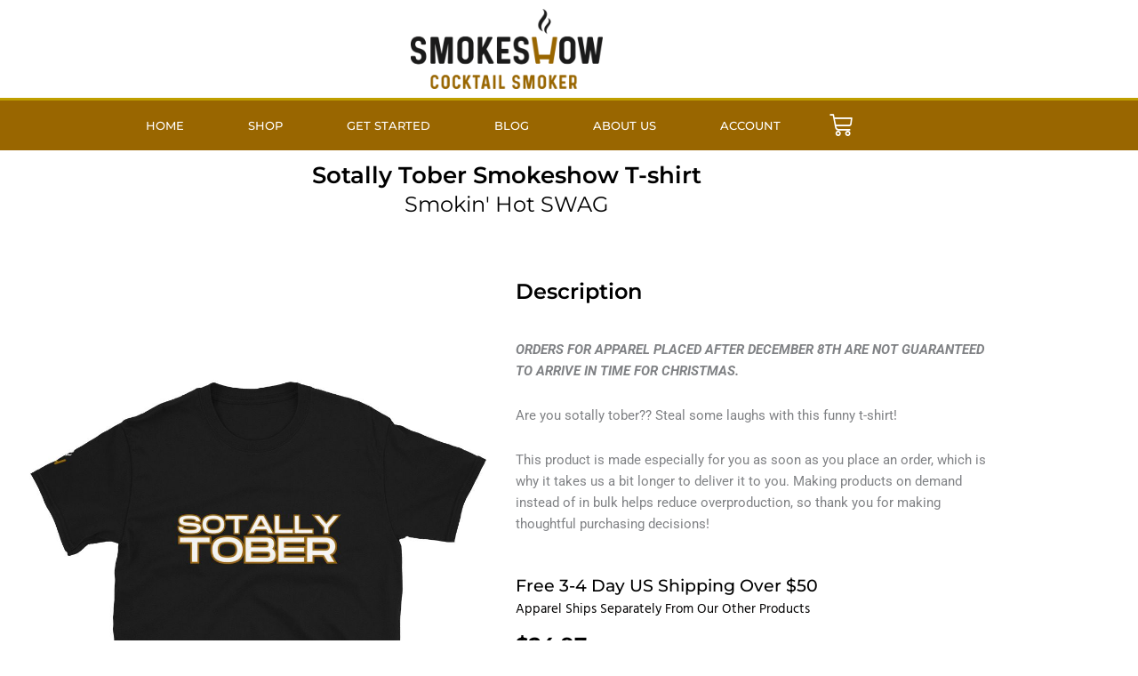

--- FILE ---
content_type: text/css
request_url: https://smokeshowsmoker.com/wp-content/uploads/elementor/css/post-20371.css?ver=1767868584
body_size: 1327
content:
.elementor-20371 .elementor-element.elementor-element-78930f0a > .elementor-container > .elementor-column > .elementor-widget-wrap{align-content:center;align-items:center;}.elementor-20371 .elementor-element.elementor-element-78930f0a > .elementor-container{min-height:110px;}.elementor-20371 .elementor-element.elementor-element-78930f0a{transition:background 0.3s, border 0.3s, border-radius 0.3s, box-shadow 0.3s;margin-top:0px;margin-bottom:0px;}.elementor-20371 .elementor-element.elementor-element-78930f0a > .elementor-background-overlay{transition:background 0.3s, border-radius 0.3s, opacity 0.3s;}.elementor-widget-image .widget-image-caption{color:var( --e-global-color-text );font-family:var( --e-global-typography-text-font-family ), Sans-serif;font-weight:var( --e-global-typography-text-font-weight );}.elementor-20371 .elementor-element.elementor-element-4fa4f22 img{max-width:21%;}.elementor-20371 .elementor-element.elementor-element-121b2489 > .elementor-container > .elementor-column > .elementor-widget-wrap{align-content:center;align-items:center;}.elementor-20371 .elementor-element.elementor-element-121b2489:not(.elementor-motion-effects-element-type-background), .elementor-20371 .elementor-element.elementor-element-121b2489 > .elementor-motion-effects-container > .elementor-motion-effects-layer{background-color:var( --e-global-color-primary );}.elementor-20371 .elementor-element.elementor-element-121b2489{border-style:solid;border-width:3px 0px 0px 0px;border-color:#bf9f00;transition:background 0.3s, border 0.3s, border-radius 0.3s, box-shadow 0.3s;}.elementor-20371 .elementor-element.elementor-element-121b2489 > .elementor-background-overlay{transition:background 0.3s, border-radius 0.3s, opacity 0.3s;}.elementor-bc-flex-widget .elementor-20371 .elementor-element.elementor-element-13de2f50.elementor-column .elementor-widget-wrap{align-items:center;}.elementor-20371 .elementor-element.elementor-element-13de2f50.elementor-column.elementor-element[data-element_type="column"] > .elementor-widget-wrap.elementor-element-populated{align-content:center;align-items:center;}.elementor-20371 .elementor-element.elementor-element-13de2f50.elementor-column > .elementor-widget-wrap{justify-content:center;}.elementor-20371 .elementor-element.elementor-element-13de2f50 > .elementor-element-populated{padding:0px 0px 0px 0px;}.elementor-widget-nav-menu .elementor-nav-menu .elementor-item{font-family:var( --e-global-typography-primary-font-family ), Sans-serif;font-weight:var( --e-global-typography-primary-font-weight );}.elementor-widget-nav-menu .elementor-nav-menu--main .elementor-item{color:var( --e-global-color-text );fill:var( --e-global-color-text );}.elementor-widget-nav-menu .elementor-nav-menu--main .elementor-item:hover,
					.elementor-widget-nav-menu .elementor-nav-menu--main .elementor-item.elementor-item-active,
					.elementor-widget-nav-menu .elementor-nav-menu--main .elementor-item.highlighted,
					.elementor-widget-nav-menu .elementor-nav-menu--main .elementor-item:focus{color:var( --e-global-color-accent );fill:var( --e-global-color-accent );}.elementor-widget-nav-menu .elementor-nav-menu--main:not(.e--pointer-framed) .elementor-item:before,
					.elementor-widget-nav-menu .elementor-nav-menu--main:not(.e--pointer-framed) .elementor-item:after{background-color:var( --e-global-color-accent );}.elementor-widget-nav-menu .e--pointer-framed .elementor-item:before,
					.elementor-widget-nav-menu .e--pointer-framed .elementor-item:after{border-color:var( --e-global-color-accent );}.elementor-widget-nav-menu{--e-nav-menu-divider-color:var( --e-global-color-text );}.elementor-widget-nav-menu .elementor-nav-menu--dropdown .elementor-item, .elementor-widget-nav-menu .elementor-nav-menu--dropdown  .elementor-sub-item{font-family:var( --e-global-typography-accent-font-family ), Sans-serif;font-weight:var( --e-global-typography-accent-font-weight );}.elementor-20371 .elementor-element.elementor-element-7d488d0{width:100%;max-width:100%;align-self:center;}.elementor-20371 .elementor-element.elementor-element-7d488d0 .elementor-menu-toggle{margin-right:auto;}.elementor-20371 .elementor-element.elementor-element-7d488d0 .elementor-nav-menu .elementor-item{font-size:13px;font-weight:500;text-transform:uppercase;}.elementor-20371 .elementor-element.elementor-element-7d488d0 .elementor-nav-menu--main .elementor-item{color:#ffffff;fill:#ffffff;padding-left:36px;padding-right:36px;padding-top:18px;padding-bottom:18px;}.elementor-20371 .elementor-element.elementor-element-7d488d0 .elementor-nav-menu--main .elementor-item:hover,
					.elementor-20371 .elementor-element.elementor-element-7d488d0 .elementor-nav-menu--main .elementor-item.elementor-item-active,
					.elementor-20371 .elementor-element.elementor-element-7d488d0 .elementor-nav-menu--main .elementor-item.highlighted,
					.elementor-20371 .elementor-element.elementor-element-7d488d0 .elementor-nav-menu--main .elementor-item:focus{color:#ffffff;}.elementor-20371 .elementor-element.elementor-element-7d488d0 .elementor-nav-menu--main:not(.e--pointer-framed) .elementor-item:before,
					.elementor-20371 .elementor-element.elementor-element-7d488d0 .elementor-nav-menu--main:not(.e--pointer-framed) .elementor-item:after{background-color:#B47800;}.elementor-20371 .elementor-element.elementor-element-7d488d0 .e--pointer-framed .elementor-item:before,
					.elementor-20371 .elementor-element.elementor-element-7d488d0 .e--pointer-framed .elementor-item:after{border-color:#B47800;}.elementor-20371 .elementor-element.elementor-element-7d488d0 .elementor-nav-menu--main:not(.e--pointer-framed) .elementor-item.elementor-item-active:before,
					.elementor-20371 .elementor-element.elementor-element-7d488d0 .elementor-nav-menu--main:not(.e--pointer-framed) .elementor-item.elementor-item-active:after{background-color:var( --e-global-color-primary );}.elementor-20371 .elementor-element.elementor-element-7d488d0 .e--pointer-framed .elementor-item.elementor-item-active:before,
					.elementor-20371 .elementor-element.elementor-element-7d488d0 .e--pointer-framed .elementor-item.elementor-item-active:after{border-color:var( --e-global-color-primary );}.elementor-20371 .elementor-element.elementor-element-7d488d0 .elementor-nav-menu--dropdown a, .elementor-20371 .elementor-element.elementor-element-7d488d0 .elementor-menu-toggle{color:var( --e-global-color-primary );}.elementor-20371 .elementor-element.elementor-element-7d488d0 .elementor-nav-menu--dropdown a:hover,
					.elementor-20371 .elementor-element.elementor-element-7d488d0 .elementor-nav-menu--dropdown a.elementor-item-active,
					.elementor-20371 .elementor-element.elementor-element-7d488d0 .elementor-nav-menu--dropdown a.highlighted,
					.elementor-20371 .elementor-element.elementor-element-7d488d0 .elementor-menu-toggle:hover{color:var( --e-global-color-astglobalcolor5 );}.elementor-20371 .elementor-element.elementor-element-7d488d0 .elementor-nav-menu--dropdown a:hover,
					.elementor-20371 .elementor-element.elementor-element-7d488d0 .elementor-nav-menu--dropdown a.elementor-item-active,
					.elementor-20371 .elementor-element.elementor-element-7d488d0 .elementor-nav-menu--dropdown a.highlighted{background-color:var( --e-global-color-primary );}.elementor-20371 .elementor-element.elementor-element-7d488d0 .elementor-nav-menu--dropdown .elementor-item, .elementor-20371 .elementor-element.elementor-element-7d488d0 .elementor-nav-menu--dropdown  .elementor-sub-item{font-family:"Roboto", Sans-serif;font-weight:500;}.elementor-20371 .elementor-element.elementor-element-7d488d0 div.elementor-menu-toggle{color:#ffffff;}.elementor-20371 .elementor-element.elementor-element-7d488d0 div.elementor-menu-toggle svg{fill:#ffffff;}.elementor-20371 .elementor-element.elementor-element-ab1e0ac.elementor-column > .elementor-widget-wrap{justify-content:flex-start;}.elementor-widget-woocommerce-menu-cart .elementor-menu-cart__toggle .elementor-button{font-family:var( --e-global-typography-primary-font-family ), Sans-serif;font-weight:var( --e-global-typography-primary-font-weight );}.elementor-widget-woocommerce-menu-cart .elementor-menu-cart__product-name a{font-family:var( --e-global-typography-primary-font-family ), Sans-serif;font-weight:var( --e-global-typography-primary-font-weight );}.elementor-widget-woocommerce-menu-cart .elementor-menu-cart__product-price{font-family:var( --e-global-typography-primary-font-family ), Sans-serif;font-weight:var( --e-global-typography-primary-font-weight );}.elementor-widget-woocommerce-menu-cart .elementor-menu-cart__footer-buttons .elementor-button{font-family:var( --e-global-typography-primary-font-family ), Sans-serif;font-weight:var( --e-global-typography-primary-font-weight );}.elementor-widget-woocommerce-menu-cart .elementor-menu-cart__footer-buttons a.elementor-button--view-cart{font-family:var( --e-global-typography-primary-font-family ), Sans-serif;font-weight:var( --e-global-typography-primary-font-weight );}.elementor-widget-woocommerce-menu-cart .elementor-menu-cart__footer-buttons a.elementor-button--checkout{font-family:var( --e-global-typography-primary-font-family ), Sans-serif;font-weight:var( --e-global-typography-primary-font-weight );}.elementor-widget-woocommerce-menu-cart .woocommerce-mini-cart__empty-message{font-family:var( --e-global-typography-primary-font-family ), Sans-serif;font-weight:var( --e-global-typography-primary-font-weight );}.elementor-20371 .elementor-element.elementor-element-de6afc1 > .elementor-widget-container{margin:0px 0px 0px -22px;padding:0px 0px 0px -12px;}.elementor-20371 .elementor-element.elementor-element-de6afc1{--main-alignment:left;--side-cart-alignment-transform:translateX(100%);--side-cart-alignment-left:auto;--side-cart-alignment-right:0;--divider-style:solid;--subtotal-divider-style:solid;--elementor-remove-from-cart-button:none;--remove-from-cart-button:block;--toggle-button-icon-color:#FFFFFF;--toggle-button-border-width:0px;--toggle-icon-size:26px;--cart-border-style:none;--cart-footer-layout:1fr 1fr;--products-max-height-sidecart:calc(100vh - 240px);--products-max-height-minicart:calc(100vh - 385px);--view-cart-button-background-color:#919191;--checkout-button-background-color:var( --e-global-color-primary );--checkout-button-hover-background-color:#B07600;}.elementor-20371 .elementor-element.elementor-element-de6afc1 .widget_shopping_cart_content{--subtotal-divider-left-width:0;--subtotal-divider-right-width:0;}.elementor-20371 .elementor-element.elementor-element-de6afc1 .elementor-menu-cart__product-price{font-family:"Montserrat", Sans-serif;font-weight:600;}@media(min-width:768px){.elementor-20371 .elementor-element.elementor-element-d9b6ab4{width:9.735%;}.elementor-20371 .elementor-element.elementor-element-13de2f50{width:71.947%;}.elementor-20371 .elementor-element.elementor-element-ab1e0ac{width:17.984%;}}@media(max-width:1024px){.elementor-20371 .elementor-element.elementor-element-78930f0a{padding:0px 20px 0px 20px;}.elementor-20371 .elementor-element.elementor-element-121b2489{padding:10px 10px 10px 10px;}.elementor-20371 .elementor-element.elementor-element-13de2f50.elementor-column{-webkit-box-ordinal-group:calc(1 + 1 );-ms-flex-order:1;order:1;}.elementor-20371 .elementor-element.elementor-element-7d488d0 .elementor-nav-menu--main > .elementor-nav-menu > li > .elementor-nav-menu--dropdown, .elementor-20371 .elementor-element.elementor-element-7d488d0 .elementor-nav-menu__container.elementor-nav-menu--dropdown{margin-top:13px !important;}.elementor-20371 .elementor-element.elementor-element-ab1e0ac.elementor-column{-webkit-box-ordinal-group:calc(2 + 1 );-ms-flex-order:2;order:2;}.elementor-20371 .elementor-element.elementor-element-de6afc1{--main-alignment:right;}}@media(max-width:767px){.elementor-20371 .elementor-element.elementor-element-78930f0a > .elementor-container{min-height:75px;}.elementor-20371 .elementor-element.elementor-element-78930f0a{margin-top:0px;margin-bottom:0px;padding:0px 20px 0px 20px;}.elementor-20371 .elementor-element.elementor-element-4ddb954c > .elementor-element-populated{margin:0px 0px 0px 0px;--e-column-margin-right:0px;--e-column-margin-left:0px;padding:0px 0px 0px 0px;}.elementor-20371 .elementor-element.elementor-element-4fa4f22 > .elementor-widget-container{margin:0px 0px 0px 0px;}.elementor-20371 .elementor-element.elementor-element-4fa4f22 img{max-width:45%;}.elementor-20371 .elementor-element.elementor-element-121b2489{padding:5px 0px 6px 0px;}.elementor-20371 .elementor-element.elementor-element-13de2f50{width:50%;}.elementor-20371 .elementor-element.elementor-element-13de2f50.elementor-column > .elementor-widget-wrap{justify-content:center;}.elementor-20371 .elementor-element.elementor-element-13de2f50.elementor-column{-webkit-box-ordinal-group:calc(2 + 1 );-ms-flex-order:2;order:2;}.elementor-20371 .elementor-element.elementor-element-7d488d0 > .elementor-widget-container{margin:0% 0% 0% 15%;padding:0% 0% 0% 0%;}.elementor-20371 .elementor-element.elementor-element-7d488d0 .elementor-nav-menu--dropdown a{padding-left:0px;padding-right:0px;}.elementor-20371 .elementor-element.elementor-element-ab1e0ac{width:50%;}.elementor-20371 .elementor-element.elementor-element-ab1e0ac.elementor-column > .elementor-widget-wrap{justify-content:center;}.elementor-20371 .elementor-element.elementor-element-ab1e0ac.elementor-column{-webkit-box-ordinal-group:calc(2 + 1 );-ms-flex-order:2;order:2;}.elementor-20371 .elementor-element.elementor-element-de6afc1 > .elementor-widget-container{padding:0% 5% 0% 0%;}.elementor-20371 .elementor-element.elementor-element-de6afc1{--main-alignment:right;}}@media(max-width:1024px) and (min-width:768px){.elementor-20371 .elementor-element.elementor-element-4ddb954c{width:20%;}.elementor-20371 .elementor-element.elementor-element-13de2f50{width:50%;}.elementor-20371 .elementor-element.elementor-element-ab1e0ac{width:25%;}}

--- FILE ---
content_type: text/css
request_url: https://smokeshowsmoker.com/wp-content/uploads/elementor/css/post-20464.css?ver=1767868584
body_size: 1712
content:
.elementor-20464 .elementor-element.elementor-element-5f1bb0dc:not(.elementor-motion-effects-element-type-background), .elementor-20464 .elementor-element.elementor-element-5f1bb0dc > .elementor-motion-effects-container > .elementor-motion-effects-layer{background-color:#000000;}.elementor-20464 .elementor-element.elementor-element-5f1bb0dc{border-style:solid;border-width:5px 0px 0px 0px;border-color:var( --e-global-color-primary );transition:background 0.3s, border 0.3s, border-radius 0.3s, box-shadow 0.3s;padding:50px 0px 20px 0px;}.elementor-20464 .elementor-element.elementor-element-5f1bb0dc > .elementor-background-overlay{transition:background 0.3s, border-radius 0.3s, opacity 0.3s;}.elementor-widget-heading .elementor-heading-title{font-family:var( --e-global-typography-primary-font-family ), Sans-serif;font-weight:var( --e-global-typography-primary-font-weight );color:var( --e-global-color-primary );}.elementor-20464 .elementor-element.elementor-element-62dd6f9c .elementor-heading-title{font-size:18px;font-weight:500;color:#ffffff;}.elementor-widget-icon-list .elementor-icon-list-item:not(:last-child):after{border-color:var( --e-global-color-text );}.elementor-widget-icon-list .elementor-icon-list-icon i{color:var( --e-global-color-primary );}.elementor-widget-icon-list .elementor-icon-list-icon svg{fill:var( --e-global-color-primary );}.elementor-widget-icon-list .elementor-icon-list-item > .elementor-icon-list-text, .elementor-widget-icon-list .elementor-icon-list-item > a{font-family:var( --e-global-typography-text-font-family ), Sans-serif;font-weight:var( --e-global-typography-text-font-weight );}.elementor-widget-icon-list .elementor-icon-list-text{color:var( --e-global-color-secondary );}.elementor-20464 .elementor-element.elementor-element-1a4f8573 .elementor-icon-list-items:not(.elementor-inline-items) .elementor-icon-list-item:not(:last-child){padding-block-end:calc(5px/2);}.elementor-20464 .elementor-element.elementor-element-1a4f8573 .elementor-icon-list-items:not(.elementor-inline-items) .elementor-icon-list-item:not(:first-child){margin-block-start:calc(5px/2);}.elementor-20464 .elementor-element.elementor-element-1a4f8573 .elementor-icon-list-items.elementor-inline-items .elementor-icon-list-item{margin-inline:calc(5px/2);}.elementor-20464 .elementor-element.elementor-element-1a4f8573 .elementor-icon-list-items.elementor-inline-items{margin-inline:calc(-5px/2);}.elementor-20464 .elementor-element.elementor-element-1a4f8573 .elementor-icon-list-items.elementor-inline-items .elementor-icon-list-item:after{inset-inline-end:calc(-5px/2);}.elementor-20464 .elementor-element.elementor-element-1a4f8573 .elementor-icon-list-icon i{transition:color 0.3s;}.elementor-20464 .elementor-element.elementor-element-1a4f8573 .elementor-icon-list-icon svg{transition:fill 0.3s;}.elementor-20464 .elementor-element.elementor-element-1a4f8573{--e-icon-list-icon-size:0px;--icon-vertical-offset:0px;}.elementor-20464 .elementor-element.elementor-element-1a4f8573 .elementor-icon-list-icon{padding-inline-end:0px;}.elementor-20464 .elementor-element.elementor-element-1a4f8573 .elementor-icon-list-item > .elementor-icon-list-text, .elementor-20464 .elementor-element.elementor-element-1a4f8573 .elementor-icon-list-item > a{font-size:14px;font-weight:300;}.elementor-20464 .elementor-element.elementor-element-1a4f8573 .elementor-icon-list-text{color:rgba(255,255,255,0.79);transition:color 0.3s;}.elementor-20464 .elementor-element.elementor-element-1a4f8573 .elementor-icon-list-item:hover .elementor-icon-list-text{color:var( --e-global-color-primary );}.elementor-20464 .elementor-element.elementor-element-23471318 .elementor-heading-title{font-size:18px;font-weight:500;color:#ffffff;}.elementor-20464 .elementor-element.elementor-element-62991ab1 .elementor-icon-list-items:not(.elementor-inline-items) .elementor-icon-list-item:not(:last-child){padding-block-end:calc(5px/2);}.elementor-20464 .elementor-element.elementor-element-62991ab1 .elementor-icon-list-items:not(.elementor-inline-items) .elementor-icon-list-item:not(:first-child){margin-block-start:calc(5px/2);}.elementor-20464 .elementor-element.elementor-element-62991ab1 .elementor-icon-list-items.elementor-inline-items .elementor-icon-list-item{margin-inline:calc(5px/2);}.elementor-20464 .elementor-element.elementor-element-62991ab1 .elementor-icon-list-items.elementor-inline-items{margin-inline:calc(-5px/2);}.elementor-20464 .elementor-element.elementor-element-62991ab1 .elementor-icon-list-items.elementor-inline-items .elementor-icon-list-item:after{inset-inline-end:calc(-5px/2);}.elementor-20464 .elementor-element.elementor-element-62991ab1 .elementor-icon-list-icon i{transition:color 0.3s;}.elementor-20464 .elementor-element.elementor-element-62991ab1 .elementor-icon-list-icon svg{transition:fill 0.3s;}.elementor-20464 .elementor-element.elementor-element-62991ab1{--e-icon-list-icon-size:0px;--icon-vertical-offset:0px;}.elementor-20464 .elementor-element.elementor-element-62991ab1 .elementor-icon-list-icon{padding-inline-end:0px;}.elementor-20464 .elementor-element.elementor-element-62991ab1 .elementor-icon-list-item > .elementor-icon-list-text, .elementor-20464 .elementor-element.elementor-element-62991ab1 .elementor-icon-list-item > a{font-size:14px;font-weight:300;}.elementor-20464 .elementor-element.elementor-element-62991ab1 .elementor-icon-list-text{color:rgba(255,255,255,0.79);transition:color 0.3s;}.elementor-20464 .elementor-element.elementor-element-62991ab1 .elementor-icon-list-item:hover .elementor-icon-list-text{color:var( --e-global-color-primary );}.elementor-20464 .elementor-element.elementor-element-3768bb5 .elementor-heading-title{font-size:18px;font-weight:500;color:#ffffff;}.elementor-20464 .elementor-element.elementor-element-6a88e8f5 .elementor-icon-list-items:not(.elementor-inline-items) .elementor-icon-list-item:not(:last-child){padding-block-end:calc(5px/2);}.elementor-20464 .elementor-element.elementor-element-6a88e8f5 .elementor-icon-list-items:not(.elementor-inline-items) .elementor-icon-list-item:not(:first-child){margin-block-start:calc(5px/2);}.elementor-20464 .elementor-element.elementor-element-6a88e8f5 .elementor-icon-list-items.elementor-inline-items .elementor-icon-list-item{margin-inline:calc(5px/2);}.elementor-20464 .elementor-element.elementor-element-6a88e8f5 .elementor-icon-list-items.elementor-inline-items{margin-inline:calc(-5px/2);}.elementor-20464 .elementor-element.elementor-element-6a88e8f5 .elementor-icon-list-items.elementor-inline-items .elementor-icon-list-item:after{inset-inline-end:calc(-5px/2);}.elementor-20464 .elementor-element.elementor-element-6a88e8f5 .elementor-icon-list-icon i{transition:color 0.3s;}.elementor-20464 .elementor-element.elementor-element-6a88e8f5 .elementor-icon-list-icon svg{transition:fill 0.3s;}.elementor-20464 .elementor-element.elementor-element-6a88e8f5{--e-icon-list-icon-size:0px;--icon-vertical-offset:0px;}.elementor-20464 .elementor-element.elementor-element-6a88e8f5 .elementor-icon-list-icon{padding-inline-end:0px;}.elementor-20464 .elementor-element.elementor-element-6a88e8f5 .elementor-icon-list-item > .elementor-icon-list-text, .elementor-20464 .elementor-element.elementor-element-6a88e8f5 .elementor-icon-list-item > a{font-size:14px;font-weight:300;}.elementor-20464 .elementor-element.elementor-element-6a88e8f5 .elementor-icon-list-text{color:rgba(255,255,255,0.79);transition:color 0.3s;}.elementor-20464 .elementor-element.elementor-element-6a88e8f5 .elementor-icon-list-item:hover .elementor-icon-list-text{color:var( --e-global-color-primary );}.elementor-20464 .elementor-element.elementor-element-454d0d71 .elementor-heading-title{font-size:18px;font-weight:500;color:#ffffff;}.elementor-20464 .elementor-element.elementor-element-b2221c8 .elementor-icon-list-items:not(.elementor-inline-items) .elementor-icon-list-item:not(:last-child){padding-block-end:calc(5px/2);}.elementor-20464 .elementor-element.elementor-element-b2221c8 .elementor-icon-list-items:not(.elementor-inline-items) .elementor-icon-list-item:not(:first-child){margin-block-start:calc(5px/2);}.elementor-20464 .elementor-element.elementor-element-b2221c8 .elementor-icon-list-items.elementor-inline-items .elementor-icon-list-item{margin-inline:calc(5px/2);}.elementor-20464 .elementor-element.elementor-element-b2221c8 .elementor-icon-list-items.elementor-inline-items{margin-inline:calc(-5px/2);}.elementor-20464 .elementor-element.elementor-element-b2221c8 .elementor-icon-list-items.elementor-inline-items .elementor-icon-list-item:after{inset-inline-end:calc(-5px/2);}.elementor-20464 .elementor-element.elementor-element-b2221c8 .elementor-icon-list-icon i{color:#ffffff;transition:color 0.3s;}.elementor-20464 .elementor-element.elementor-element-b2221c8 .elementor-icon-list-icon svg{fill:#ffffff;transition:fill 0.3s;}.elementor-20464 .elementor-element.elementor-element-b2221c8 .elementor-icon-list-item:hover .elementor-icon-list-icon i{color:var( --e-global-color-primary );}.elementor-20464 .elementor-element.elementor-element-b2221c8 .elementor-icon-list-item:hover .elementor-icon-list-icon svg{fill:var( --e-global-color-primary );}.elementor-20464 .elementor-element.elementor-element-b2221c8 .elementor-icon-list-icon{padding-inline-end:15px;}.elementor-20464 .elementor-element.elementor-element-b2221c8{--icon-vertical-offset:0px;}.elementor-20464 .elementor-element.elementor-element-b2221c8 .elementor-icon-list-item > .elementor-icon-list-text, .elementor-20464 .elementor-element.elementor-element-b2221c8 .elementor-icon-list-item > a{font-size:14px;font-weight:300;}.elementor-20464 .elementor-element.elementor-element-b2221c8 .elementor-icon-list-text{color:rgba(255,255,255,0.79);transition:color 0.3s;}.elementor-20464 .elementor-element.elementor-element-b2221c8 .elementor-icon-list-item:hover .elementor-icon-list-text{color:var( --e-global-color-primary );}.elementor-20464 .elementor-element.elementor-element-691e1aa .elementor-heading-title{font-size:18px;font-weight:500;color:#ffffff;}.elementor-widget-text-editor{font-family:var( --e-global-typography-text-font-family ), Sans-serif;font-weight:var( --e-global-typography-text-font-weight );color:var( --e-global-color-text );}.elementor-widget-text-editor.elementor-drop-cap-view-stacked .elementor-drop-cap{background-color:var( --e-global-color-primary );}.elementor-widget-text-editor.elementor-drop-cap-view-framed .elementor-drop-cap, .elementor-widget-text-editor.elementor-drop-cap-view-default .elementor-drop-cap{color:var( --e-global-color-primary );border-color:var( --e-global-color-primary );}.elementor-20464 .elementor-element.elementor-element-30aca26 > .elementor-widget-container{margin:0px 0px -31px 0px;padding:0px 0px 0px 0px;}.elementor-widget-form .elementor-field-group > label, .elementor-widget-form .elementor-field-subgroup label{color:var( --e-global-color-text );}.elementor-widget-form .elementor-field-group > label{font-family:var( --e-global-typography-text-font-family ), Sans-serif;font-weight:var( --e-global-typography-text-font-weight );}.elementor-widget-form .elementor-field-type-html{color:var( --e-global-color-text );font-family:var( --e-global-typography-text-font-family ), Sans-serif;font-weight:var( --e-global-typography-text-font-weight );}.elementor-widget-form .elementor-field-group .elementor-field{color:var( --e-global-color-text );}.elementor-widget-form .elementor-field-group .elementor-field, .elementor-widget-form .elementor-field-subgroup label{font-family:var( --e-global-typography-text-font-family ), Sans-serif;font-weight:var( --e-global-typography-text-font-weight );}.elementor-widget-form .elementor-button{font-family:var( --e-global-typography-accent-font-family ), Sans-serif;font-weight:var( --e-global-typography-accent-font-weight );}.elementor-widget-form .e-form__buttons__wrapper__button-next{background-color:var( --e-global-color-accent );}.elementor-widget-form .elementor-button[type="submit"]{background-color:var( --e-global-color-accent );}.elementor-widget-form .e-form__buttons__wrapper__button-previous{background-color:var( --e-global-color-accent );}.elementor-widget-form .elementor-message{font-family:var( --e-global-typography-text-font-family ), Sans-serif;font-weight:var( --e-global-typography-text-font-weight );}.elementor-widget-form .e-form__indicators__indicator, .elementor-widget-form .e-form__indicators__indicator__label{font-family:var( --e-global-typography-accent-font-family ), Sans-serif;font-weight:var( --e-global-typography-accent-font-weight );}.elementor-widget-form{--e-form-steps-indicator-inactive-primary-color:var( --e-global-color-text );--e-form-steps-indicator-active-primary-color:var( --e-global-color-accent );--e-form-steps-indicator-completed-primary-color:var( --e-global-color-accent );--e-form-steps-indicator-progress-color:var( --e-global-color-accent );--e-form-steps-indicator-progress-background-color:var( --e-global-color-text );--e-form-steps-indicator-progress-meter-color:var( --e-global-color-text );}.elementor-widget-form .e-form__indicators__indicator__progress__meter{font-family:var( --e-global-typography-accent-font-family ), Sans-serif;font-weight:var( --e-global-typography-accent-font-weight );}.elementor-20464 .elementor-element.elementor-element-3a032b47 .elementor-field-group{margin-bottom:12px;}.elementor-20464 .elementor-element.elementor-element-3a032b47 .elementor-field-group.recaptcha_v3-bottomleft, .elementor-20464 .elementor-element.elementor-element-3a032b47 .elementor-field-group.recaptcha_v3-bottomright{margin-bottom:0;}.elementor-20464 .elementor-element.elementor-element-3a032b47 .elementor-form-fields-wrapper{margin-bottom:-12px;}body.rtl .elementor-20464 .elementor-element.elementor-element-3a032b47 .elementor-labels-inline .elementor-field-group > label{padding-left:0px;}body:not(.rtl) .elementor-20464 .elementor-element.elementor-element-3a032b47 .elementor-labels-inline .elementor-field-group > label{padding-right:0px;}body .elementor-20464 .elementor-element.elementor-element-3a032b47 .elementor-labels-above .elementor-field-group > label{padding-bottom:0px;}.elementor-20464 .elementor-element.elementor-element-3a032b47 .elementor-field-group > label{font-size:15px;font-weight:600;}.elementor-20464 .elementor-element.elementor-element-3a032b47 .elementor-field-type-html{padding-bottom:0px;}.elementor-20464 .elementor-element.elementor-element-3a032b47 .elementor-field-group .elementor-field, .elementor-20464 .elementor-element.elementor-element-3a032b47 .elementor-field-subgroup label{font-size:15px;font-weight:400;}.elementor-20464 .elementor-element.elementor-element-3a032b47 .elementor-field-group:not(.elementor-field-type-upload) .elementor-field:not(.elementor-select-wrapper){background-color:#ffffff;border-width:0px 0px 0px 0px;border-radius:0px 0px 0px 0px;}.elementor-20464 .elementor-element.elementor-element-3a032b47 .elementor-field-group .elementor-select-wrapper select{background-color:#ffffff;border-width:0px 0px 0px 0px;border-radius:0px 0px 0px 0px;}.elementor-20464 .elementor-element.elementor-element-3a032b47 .elementor-button{font-size:15px;font-weight:600;text-transform:uppercase;border-radius:0px 0px 0px 0px;}.elementor-20464 .elementor-element.elementor-element-3a032b47 .e-form__buttons__wrapper__button-next{background-color:var( --e-global-color-primary );color:#ffffff;}.elementor-20464 .elementor-element.elementor-element-3a032b47 .elementor-button[type="submit"]{background-color:var( --e-global-color-primary );color:#ffffff;}.elementor-20464 .elementor-element.elementor-element-3a032b47 .elementor-button[type="submit"] svg *{fill:#ffffff;}.elementor-20464 .elementor-element.elementor-element-3a032b47 .e-form__buttons__wrapper__button-previous{color:#ffffff;}.elementor-20464 .elementor-element.elementor-element-3a032b47 .e-form__buttons__wrapper__button-next:hover{background-color:#b52700;color:#ffffff;}.elementor-20464 .elementor-element.elementor-element-3a032b47 .elementor-button[type="submit"]:hover{background-color:#b52700;color:#ffffff;}.elementor-20464 .elementor-element.elementor-element-3a032b47 .elementor-button[type="submit"]:hover svg *{fill:#ffffff;}.elementor-20464 .elementor-element.elementor-element-3a032b47 .e-form__buttons__wrapper__button-previous:hover{color:#ffffff;}.elementor-20464 .elementor-element.elementor-element-3a032b47{--e-form-steps-indicators-spacing:20px;--e-form-steps-indicator-padding:30px;--e-form-steps-indicator-inactive-secondary-color:#ffffff;--e-form-steps-indicator-active-secondary-color:#ffffff;--e-form-steps-indicator-completed-secondary-color:#ffffff;--e-form-steps-divider-width:1px;--e-form-steps-divider-gap:10px;}.elementor-20464 .elementor-element.elementor-element-681791f > .elementor-widget-container{margin:-10px 0px 0px 0px;}.elementor-20464 .elementor-element.elementor-element-681791f{font-family:"Hind Guntur", Sans-serif;font-weight:400;line-height:11px;color:#FFFFFF;}.elementor-20464 .elementor-element.elementor-element-a89f56d{border-style:solid;border-width:1px 0px 0px 0px;margin-top:80px;margin-bottom:0px;padding:0px 0px 0px 0px;}.elementor-20464 .elementor-element.elementor-element-940b910{text-align:center;}.elementor-20464 .elementor-element.elementor-element-31ab0c0 > .elementor-container > .elementor-column > .elementor-widget-wrap{align-content:center;align-items:center;}.elementor-20464 .elementor-element.elementor-element-31ab0c0{border-style:solid;border-width:1px 0px 0px 0px;border-color:rgba(255,255,255,0.25);margin-top:0px;margin-bottom:0px;padding:0px 0px 0px 0px;}.elementor-bc-flex-widget .elementor-20464 .elementor-element.elementor-element-3fc4476a.elementor-column .elementor-widget-wrap{align-items:flex-end;}.elementor-20464 .elementor-element.elementor-element-3fc4476a.elementor-column.elementor-element[data-element_type="column"] > .elementor-widget-wrap.elementor-element-populated{align-content:flex-end;align-items:flex-end;}.elementor-widget-image .widget-image-caption{color:var( --e-global-color-text );font-family:var( --e-global-typography-text-font-family ), Sans-serif;font-weight:var( --e-global-typography-text-font-weight );}.elementor-20464 .elementor-element.elementor-element-a1fae8d > .elementor-widget-container{padding:-13px -13px -13px -13px;}.elementor-20464 .elementor-element.elementor-element-a1fae8d{text-align:start;}.elementor-20464 .elementor-element.elementor-element-a1fae8d img{width:33%;}.elementor-bc-flex-widget .elementor-20464 .elementor-element.elementor-element-562fe635.elementor-column .elementor-widget-wrap{align-items:flex-end;}.elementor-20464 .elementor-element.elementor-element-562fe635.elementor-column.elementor-element[data-element_type="column"] > .elementor-widget-wrap.elementor-element-populated{align-content:flex-end;align-items:flex-end;}.elementor-20464 .elementor-element.elementor-element-34de2b56{text-align:end;}.elementor-20464 .elementor-element.elementor-element-34de2b56 .elementor-heading-title{font-family:var( --e-global-typography-secondary-font-family ), Sans-serif;font-weight:var( --e-global-typography-secondary-font-weight );color:var( --e-global-color-primary );}@media(max-width:1024px){.elementor-20464 .elementor-element.elementor-element-5f1bb0dc{padding:30px 10px 30px 10px;}.elementor-20464 .elementor-element.elementor-element-1a4f8573 .elementor-icon-list-item > .elementor-icon-list-text, .elementor-20464 .elementor-element.elementor-element-1a4f8573 .elementor-icon-list-item > a{font-size:13px;}.elementor-20464 .elementor-element.elementor-element-62991ab1 .elementor-icon-list-item > .elementor-icon-list-text, .elementor-20464 .elementor-element.elementor-element-62991ab1 .elementor-icon-list-item > a{font-size:13px;}.elementor-20464 .elementor-element.elementor-element-6a88e8f5 .elementor-icon-list-item > .elementor-icon-list-text, .elementor-20464 .elementor-element.elementor-element-6a88e8f5 .elementor-icon-list-item > a{font-size:13px;}.elementor-20464 .elementor-element.elementor-element-b2221c8 .elementor-icon-list-item > .elementor-icon-list-text, .elementor-20464 .elementor-element.elementor-element-b2221c8 .elementor-icon-list-item > a{font-size:13px;}}@media(max-width:767px){.elementor-20464 .elementor-element.elementor-element-5f1bb0dc{padding:20px 20px 20px 20px;}.elementor-20464 .elementor-element.elementor-element-679c0aa4 > .elementor-element-populated{padding:0px 0px 0px 0px;}.elementor-20464 .elementor-element.elementor-element-be81d1a{width:50%;}.elementor-20464 .elementor-element.elementor-element-2138c5ca{width:50%;}.elementor-20464 .elementor-element.elementor-element-9faabf9{width:50%;}.elementor-20464 .elementor-element.elementor-element-9faabf9 > .elementor-element-populated{margin:20px 0px 0px 0px;--e-column-margin-right:0px;--e-column-margin-left:0px;}.elementor-20464 .elementor-element.elementor-element-13782229{width:50%;}.elementor-20464 .elementor-element.elementor-element-13782229 > .elementor-element-populated{margin:20px 0px 0px 0px;--e-column-margin-right:0px;--e-column-margin-left:0px;}.elementor-20464 .elementor-element.elementor-element-440a9a42 > .elementor-element-populated{margin:20px 0px 20px 0px;--e-column-margin-right:0px;--e-column-margin-left:0px;}.elementor-20464 .elementor-element.elementor-element-31ab0c0{margin-top:0px;margin-bottom:0px;}.elementor-20464 .elementor-element.elementor-element-a1fae8d{text-align:center;}.elementor-20464 .elementor-element.elementor-element-a1fae8d img{width:56%;}.elementor-20464 .elementor-element.elementor-element-34de2b56{text-align:center;}}@media(min-width:768px){.elementor-20464 .elementor-element.elementor-element-be81d1a{width:15%;}.elementor-20464 .elementor-element.elementor-element-2138c5ca{width:15%;}.elementor-20464 .elementor-element.elementor-element-9faabf9{width:15%;}.elementor-20464 .elementor-element.elementor-element-13782229{width:24.018%;}.elementor-20464 .elementor-element.elementor-element-440a9a42{width:30.982%;}}@media(max-width:1024px) and (min-width:768px){.elementor-20464 .elementor-element.elementor-element-be81d1a{width:15%;}.elementor-20464 .elementor-element.elementor-element-2138c5ca{width:15%;}.elementor-20464 .elementor-element.elementor-element-9faabf9{width:15%;}.elementor-20464 .elementor-element.elementor-element-13782229{width:15%;}.elementor-20464 .elementor-element.elementor-element-3fc4476a{width:30%;}.elementor-20464 .elementor-element.elementor-element-562fe635{width:70%;}}

--- FILE ---
content_type: text/css
request_url: https://smokeshowsmoker.com/wp-content/uploads/elementor/css/post-24060.css?ver=1767869227
body_size: 1339
content:
.elementor-widget-woocommerce-product-title .elementor-heading-title{font-family:var( --e-global-typography-primary-font-family ), Sans-serif;font-weight:var( --e-global-typography-primary-font-weight );color:var( --e-global-color-primary );}.elementor-24060 .elementor-element.elementor-element-48ae5a9{text-align:center;}.elementor-24060 .elementor-element.elementor-element-48ae5a9 .elementor-heading-title{color:#000000;}.elementor-widget-heading .elementor-heading-title{font-family:var( --e-global-typography-primary-font-family ), Sans-serif;font-weight:var( --e-global-typography-primary-font-weight );color:var( --e-global-color-primary );}.elementor-24060 .elementor-element.elementor-element-f148c63 > .elementor-widget-container{margin:-3% 0% 0% 0%;padding:0px 0px 0px 0px;}.elementor-24060 .elementor-element.elementor-element-f148c63{text-align:center;}.elementor-24060 .elementor-element.elementor-element-f148c63 .elementor-heading-title{font-family:"Montserrat", Sans-serif;font-weight:400;color:#000000;}.elementor-24060 .elementor-element.elementor-element-dfef66d .elementor-heading-title{color:#000000;}.elementor-24060 .elementor-element.elementor-element-034c6d9 .elementor-heading-title{font-family:"Montserrat", Sans-serif;font-size:19px;font-weight:500;color:#000000;}.elementor-widget-text-editor{font-family:var( --e-global-typography-text-font-family ), Sans-serif;font-weight:var( --e-global-typography-text-font-weight );color:var( --e-global-color-text );}.elementor-widget-text-editor.elementor-drop-cap-view-stacked .elementor-drop-cap{background-color:var( --e-global-color-primary );}.elementor-widget-text-editor.elementor-drop-cap-view-framed .elementor-drop-cap, .elementor-widget-text-editor.elementor-drop-cap-view-default .elementor-drop-cap{color:var( --e-global-color-primary );border-color:var( --e-global-color-primary );}.elementor-24060 .elementor-element.elementor-element-aae0f90 > .elementor-widget-container{margin:-3% 0% -6% 0%;padding:0px 0px 0px 0px;}.elementor-24060 .elementor-element.elementor-element-aae0f90{font-family:"Hind Guntur", Sans-serif;font-weight:400;color:#020101;}.woocommerce .elementor-widget-woocommerce-product-price .price{color:var( --e-global-color-primary );font-family:var( --e-global-typography-primary-font-family ), Sans-serif;font-weight:var( --e-global-typography-primary-font-weight );}.woocommerce .elementor-24060 .elementor-element.elementor-element-e9570ab .price{color:#000000;}.elementor-widget-woocommerce-product-add-to-cart .added_to_cart{font-family:var( --e-global-typography-accent-font-family ), Sans-serif;font-weight:var( --e-global-typography-accent-font-weight );}.elementor-24060 .elementor-element.elementor-element-5053375 .cart button, .elementor-24060 .elementor-element.elementor-element-5053375 .cart .button{font-weight:600;border-style:solid;border-width:2px 2px 2px 2px;color:var( --e-global-color-astglobalcolor8 );background-color:var( --e-global-color-astglobalcolor5 );border-color:var( --e-global-color-astglobalcolor8 );transition:all 0.2s;}.elementor-24060 .elementor-element.elementor-element-5053375 .cart button:hover, .elementor-24060 .elementor-element.elementor-element-5053375 .cart .button:hover{color:var( --e-global-color-astglobalcolor5 );background-color:var( --e-global-color-astglobalcolor8 );border-color:var( --e-global-color-astglobalcolor8 );}.elementor-24060 .elementor-element.elementor-element-5053375 .quantity .qty{transition:all 0.2s;}.woocommerce .elementor-24060 .elementor-element.elementor-element-5053375 form.cart .variations{width:100%;margin-bottom:0px;}.elementor-24060 .elementor-element.elementor-element-6b0ec01f:not(.elementor-motion-effects-element-type-background), .elementor-24060 .elementor-element.elementor-element-6b0ec01f > .elementor-motion-effects-container > .elementor-motion-effects-layer{background-color:#EEEEEE;}.elementor-24060 .elementor-element.elementor-element-6b0ec01f{transition:background 0.3s, border 0.3s, border-radius 0.3s, box-shadow 0.3s;padding:2% 0% 0% 0%;}.elementor-24060 .elementor-element.elementor-element-6b0ec01f > .elementor-background-overlay{transition:background 0.3s, border-radius 0.3s, opacity 0.3s;}.elementor-24060 .elementor-element.elementor-element-f1358b0{text-align:center;}.elementor-24060 .elementor-element.elementor-element-f1358b0 .elementor-heading-title{color:#000000;}.elementor-24060 .elementor-element.elementor-element-ebcbd94:not(.elementor-motion-effects-element-type-background), .elementor-24060 .elementor-element.elementor-element-ebcbd94 > .elementor-motion-effects-container > .elementor-motion-effects-layer{background-color:#FFFFFF;}.elementor-24060 .elementor-element.elementor-element-ebcbd94 > .elementor-container{max-width:705px;}.elementor-24060 .elementor-element.elementor-element-ebcbd94{transition:background 0.3s, border 0.3s, border-radius 0.3s, box-shadow 0.3s;padding:2% 0% 2% 0%;}.elementor-24060 .elementor-element.elementor-element-ebcbd94 > .elementor-background-overlay{transition:background 0.3s, border-radius 0.3s, opacity 0.3s;}.elementor-24060 .elementor-element.elementor-element-32c8af1{text-align:center;}.elementor-24060 .elementor-element.elementor-element-32c8af1 .elementor-heading-title{color:#000000;}.elementor-widget-uael-faq .uael-faq-accordion .uael-accordion-title .uael-question-span, .elementor-widget-uael-faq .uael-faq-accordion .uael-accordion-title .uael-accordion-icon{font-family:var( --e-global-typography-primary-font-family ), Sans-serif;font-weight:var( --e-global-typography-primary-font-weight );}.elementor-widget-uael-faq .uael-faq-accordion .uael-accordion-title .uael-question-span,
						.elementor-widget-uael-faq  .uael-accordion-icon-closed, .elementor-widget-uael-faq span.uael-accordion-icon-opened{color:var( --e-global-color-primary );}.elementor-widget-uael-faq .uael-accordion-icon-closed, .elementor-widget-uael-faq span.uael-accordion-icon-opened{fill:var( --e-global-color-primary );}.elementor-widget-uael-faq .uael-faq-accordion .uael-accordion-title.uael-title-active .uael-question-span,
						.elementor-widget-uael-faq span.uael-accordion-icon-opened{color:var( --e-global-color-primary );}.elementor-widget-uael-faq .uael-faq-accordion .uael-accordion-title .uael-question-span:hover,
					.elementor-widget-uael-faq  .uael-accordion-icon-closed:hover{color:var( --e-global-color-primary );}.elementor-widget-uael-faq .uael-accordion-icon-closed:hover{fill:var( --e-global-color-primary );}.elementor-widget-uael-faq .uael-faq-accordion .uael-accordion-title.uael-title-active:hover .uael-question-span,
					.elementor-widget-uael-faq span.uael-accordion-icon-opened:hover{color:var( --e-global-color-primary );}.elementor-widget-uael-faq .uael-faq-accordion .uael-accordion-content{font-family:var( --e-global-typography-text-font-family ), Sans-serif;font-weight:var( --e-global-typography-text-font-weight );color:var( --e-global-color-text );}.elementor-widget-uael-faq .uael-faq-accordion .uael-accordion-content:hover{color:var( --e-global-color-text );}
				.elementor-widget-uael-faq  .uael-accordion-icon-closed{color:var( --e-global-color-primary );}.elementor-widget-uael-faq .uael-accordion-icon-closed{fill:var( --e-global-color-primary );}.elementor-widget-uael-faq span.uael-accordion-icon-opened{fill:var( --e-global-color-primary );color:var( --e-global-color-primary );}.elementor-24060 .elementor-element.elementor-element-399cae2 .uael-faq-container > .uael-faq-accordion:not(:last-child){margin-bottom:10px;}.elementor-24060 .elementor-element.elementor-element-399cae2 .uael-faq-wrapper .uael-faq-container .uael-faq-accordion{border-style:solid;border-width:0px 0px 1px 0px;border-color:#D4D4D4;}.elementor-24060 .elementor-element.elementor-element-399cae2 .uael-faq-container .uael-faq-accordion .uael-accordion-content{border-top-color:#D4D4D4;}.elementor-24060 .elementor-element.elementor-element-399cae2 .uael-faq-accordion .uael-accordion-title .uael-question-span,
						.elementor-24060 .elementor-element.elementor-element-399cae2  .uael-accordion-icon-closed, .elementor-24060 .elementor-element.elementor-element-399cae2 span.uael-accordion-icon-opened{color:#000000;}.elementor-24060 .elementor-element.elementor-element-399cae2 .uael-accordion-icon-closed, .elementor-24060 .elementor-element.elementor-element-399cae2 span.uael-accordion-icon-opened{fill:#000000;}.elementor-24060 .elementor-element.elementor-element-399cae2 .uael-faq-accordion .uael-accordion-title.uael-title-active .uael-question-span,
						.elementor-24060 .elementor-element.elementor-element-399cae2 span.uael-accordion-icon-opened{color:#996600;}.elementor-24060 .elementor-element.elementor-element-399cae2 .uael-faq-accordion .uael-accordion-title{padding:15px 15px 15px 20px;}.elementor-24060 .elementor-element.elementor-element-399cae2 .uael-faq-accordion .uael-accordion-content{color:#000000;padding:20px 20px 20px 20px;}.elementor-24060 .elementor-element.elementor-element-399cae2 .uael-faq-wrapper .uael-accordion-title .uael-accordion-icon{font-size:17px;}.elementor-24060 .elementor-element.elementor-element-399cae2 .uael-faq-wrapper .uael-accordion-title .uael-accordion-icon svg{height:17px;width:17px;}.elementor-24060 .elementor-element.elementor-element-399cae2 .uael-accordion-icon.uael-accordion-icon-left{margin-right:15px;}.elementor-24060 .elementor-element.elementor-element-399cae2 .uael-accordion-icon.uael-accordion-icon-right{margin-left:15px;}.elementor-24060 .elementor-element.elementor-element-67f7124{text-align:center;}.elementor-24060 .elementor-element.elementor-element-67f7124 .elementor-heading-title{color:#000000;}.elementor-widget-form .elementor-field-group > label, .elementor-widget-form .elementor-field-subgroup label{color:var( --e-global-color-text );}.elementor-widget-form .elementor-field-group > label{font-family:var( --e-global-typography-text-font-family ), Sans-serif;font-weight:var( --e-global-typography-text-font-weight );}.elementor-widget-form .elementor-field-type-html{color:var( --e-global-color-text );font-family:var( --e-global-typography-text-font-family ), Sans-serif;font-weight:var( --e-global-typography-text-font-weight );}.elementor-widget-form .elementor-field-group .elementor-field{color:var( --e-global-color-text );}.elementor-widget-form .elementor-field-group .elementor-field, .elementor-widget-form .elementor-field-subgroup label{font-family:var( --e-global-typography-text-font-family ), Sans-serif;font-weight:var( --e-global-typography-text-font-weight );}.elementor-widget-form .elementor-button{font-family:var( --e-global-typography-accent-font-family ), Sans-serif;font-weight:var( --e-global-typography-accent-font-weight );}.elementor-widget-form .e-form__buttons__wrapper__button-next{background-color:var( --e-global-color-accent );}.elementor-widget-form .elementor-button[type="submit"]{background-color:var( --e-global-color-accent );}.elementor-widget-form .e-form__buttons__wrapper__button-previous{background-color:var( --e-global-color-accent );}.elementor-widget-form .elementor-message{font-family:var( --e-global-typography-text-font-family ), Sans-serif;font-weight:var( --e-global-typography-text-font-weight );}.elementor-widget-form .e-form__indicators__indicator, .elementor-widget-form .e-form__indicators__indicator__label{font-family:var( --e-global-typography-accent-font-family ), Sans-serif;font-weight:var( --e-global-typography-accent-font-weight );}.elementor-widget-form{--e-form-steps-indicator-inactive-primary-color:var( --e-global-color-text );--e-form-steps-indicator-active-primary-color:var( --e-global-color-accent );--e-form-steps-indicator-completed-primary-color:var( --e-global-color-accent );--e-form-steps-indicator-progress-color:var( --e-global-color-accent );--e-form-steps-indicator-progress-background-color:var( --e-global-color-text );--e-form-steps-indicator-progress-meter-color:var( --e-global-color-text );}.elementor-widget-form .e-form__indicators__indicator__progress__meter{font-family:var( --e-global-typography-accent-font-family ), Sans-serif;font-weight:var( --e-global-typography-accent-font-weight );}.elementor-24060 .elementor-element.elementor-element-f796096 .elementor-field-group{padding-right:calc( 10px/2 );padding-left:calc( 10px/2 );margin-bottom:10px;}.elementor-24060 .elementor-element.elementor-element-f796096 .elementor-form-fields-wrapper{margin-left:calc( -10px/2 );margin-right:calc( -10px/2 );margin-bottom:-10px;}.elementor-24060 .elementor-element.elementor-element-f796096 .elementor-field-group.recaptcha_v3-bottomleft, .elementor-24060 .elementor-element.elementor-element-f796096 .elementor-field-group.recaptcha_v3-bottomright{margin-bottom:0;}body.rtl .elementor-24060 .elementor-element.elementor-element-f796096 .elementor-labels-inline .elementor-field-group > label{padding-left:0px;}body:not(.rtl) .elementor-24060 .elementor-element.elementor-element-f796096 .elementor-labels-inline .elementor-field-group > label{padding-right:0px;}body .elementor-24060 .elementor-element.elementor-element-f796096 .elementor-labels-above .elementor-field-group > label{padding-bottom:0px;}.elementor-24060 .elementor-element.elementor-element-f796096 .elementor-field-type-html{padding-bottom:0px;}.elementor-24060 .elementor-element.elementor-element-f796096 .elementor-field-group:not(.elementor-field-type-upload) .elementor-field:not(.elementor-select-wrapper){background-color:#ffffff;}.elementor-24060 .elementor-element.elementor-element-f796096 .elementor-field-group .elementor-select-wrapper select{background-color:#ffffff;}.elementor-24060 .elementor-element.elementor-element-f796096 .e-form__buttons__wrapper__button-next{color:#ffffff;}.elementor-24060 .elementor-element.elementor-element-f796096 .elementor-button[type="submit"]{color:#ffffff;}.elementor-24060 .elementor-element.elementor-element-f796096 .elementor-button[type="submit"] svg *{fill:#ffffff;}.elementor-24060 .elementor-element.elementor-element-f796096 .e-form__buttons__wrapper__button-previous{color:#ffffff;}.elementor-24060 .elementor-element.elementor-element-f796096 .e-form__buttons__wrapper__button-next:hover{color:#ffffff;}.elementor-24060 .elementor-element.elementor-element-f796096 .elementor-button[type="submit"]:hover{color:#ffffff;}.elementor-24060 .elementor-element.elementor-element-f796096 .elementor-button[type="submit"]:hover svg *{fill:#ffffff;}.elementor-24060 .elementor-element.elementor-element-f796096 .e-form__buttons__wrapper__button-previous:hover{color:#ffffff;}.elementor-24060 .elementor-element.elementor-element-f796096{--e-form-steps-indicators-spacing:20px;--e-form-steps-indicator-padding:30px;--e-form-steps-indicator-inactive-secondary-color:#ffffff;--e-form-steps-indicator-active-secondary-color:#ffffff;--e-form-steps-indicator-completed-secondary-color:#ffffff;--e-form-steps-divider-width:1px;--e-form-steps-divider-gap:10px;}